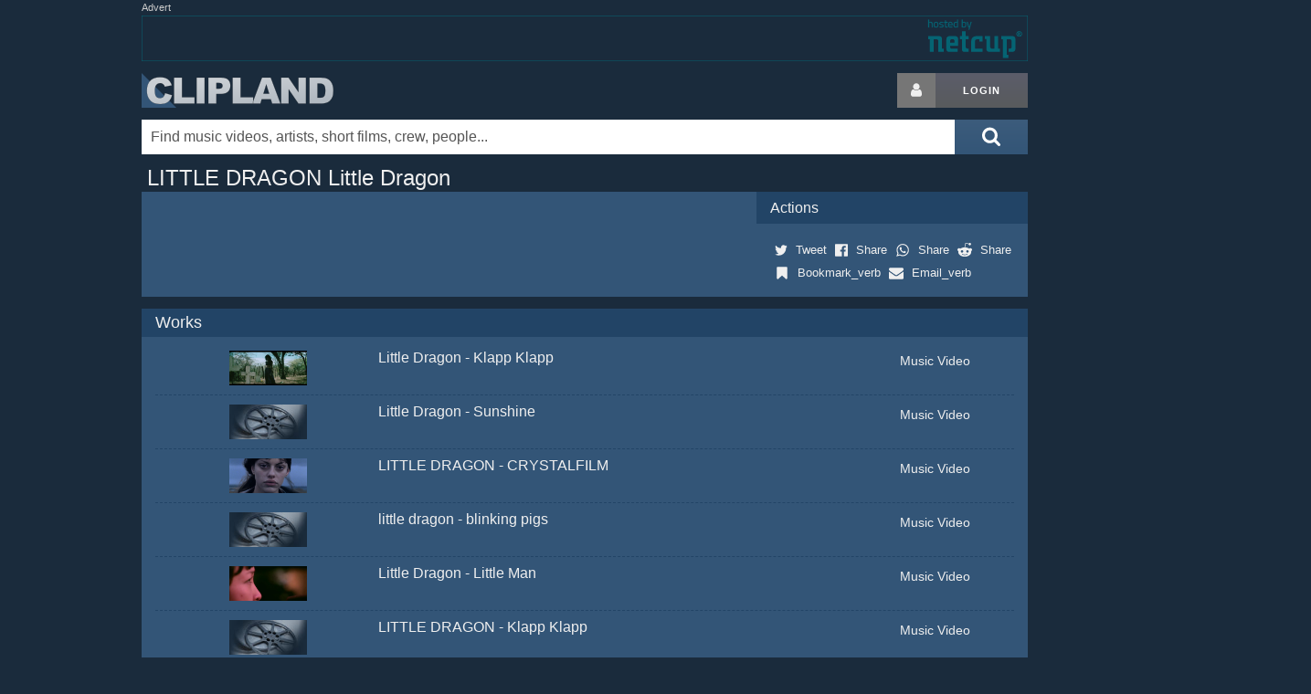

--- FILE ---
content_type: text/html; charset=utf-8
request_url: https://www.clipland.com/Name/0108175/
body_size: 9111
content:
<!DOCTYPE html>
<html lang="iso-lang" itemscope itemtype="http://schema.org/WebPage">
<head prefix="og: https://ogp.me/ns# fb: https://ogp.me/ns/fb# article: https://ogp.me/ns/article# video: https://ogp.me/ns/video#">
	<!--
	  ___ _    ___ ___ _      _   _  _ ___ 
	 / __| |  |_ _| _ \ |    /_\ | \| |   \
	| (__| |__ | ||  _/ |__ / _ \| .` | |) |
	 \___|____|___|_| |____/_/ \_\_|\_|___/

	-->
	<meta charset="utf-8">
	<title>LITTLE DRAGON Little Dragon on Clipland</title>
	<meta name="author" content="Clipland">
	<meta name="generator" content="hand-rolled code on LAMP">
	<meta name="viewport" content="width=device-width, initial-scale=1.0">
	<meta name="robots" content="index, noarchive">
	<meta name="dc.language" content="iso-lang">
	<meta name="description" content="LITTLE DRAGON Little Dragon, LITTLE DRAGON Little Dragon Clipland entry">
	<meta name="keywords" content="LITTLE DRAGON Little Dragon, works, work credits, bio, biography, videography, company">

	<link rel="canonical" href="https://www.clipland.com/Name/0108175/">
	
	<!-- hello fb, twitter & co. -->
	<meta property="fb:app_id" content="1160333324097309">
	<meta property="fb:profile_id" content="91377069846">
	<meta property="og:site_name" content="CLIPLAND">
	<meta property="og:url" content="https://www.clipland.com/Name/0108175/">
	<meta property="og:locale" content="en_US">
	<meta property="og:locale:alternate" content="de_DE">
	<meta property="og:title" content="LITTLE DRAGON Little Dragon on Clipland">
	<meta property="og:description" content="LITTLE DRAGON Little Dragon, LITTLE DRAGON Little Dragon Clipland entry">
	<meta property="og:type" content="article">

	<meta name="twitter:site" content="@clipland">
	<meta name="twitter:site:id" content="103005942">
	<meta name="twitter:creator" content="@clipland">
	<meta name="twitter:title" content="LITTLE DRAGON Little Dragon on Clipland">
	<meta name="twitter:description" content="LITTLE DRAGON Little Dragon, LITTLE DRAGON Little Dragon Clipland entry">
	<meta name="twitter:card" content="summary">
	<meta name="twitter:domain" content="clipland.com">

	<meta itemprop="name" content="LITTLE DRAGON Little Dragon on Clipland">
	<meta itemprop="description" content="LITTLE DRAGON Little Dragon, LITTLE DRAGON Little Dragon Clipland entry">

	<!-- css -->
	<link rel="stylesheet" href="/res/clipland.min.css?v=250205" type="text/css">

	<!-- icons & eyecandy -->
	<link rel="apple-touch-icon" sizes="180x180" href="/apple-touch-icon.png">
	<link rel="icon" type="image/png" sizes="32x32" href="/favicon-32x32.png">
	<link rel="icon" type="image/png" sizes="16x16" href="/favicon-16x16.png">
	<link rel="manifest" href="/manifest.json">
	<meta name="theme-color" content="#1a2b3c">

	<!-- js -->
	<script src="https://ajax.googleapis.com/ajax/libs/jquery/3.5.1/jquery.min.js"></script> 
	<script>window.jQuery || document.write('<script src="/res/jquery.min.js">\x3C/script>')</script>
	<script src="/res/clipland.min.js?v=220316"></script>

	<script type="application/ld+json">
	{
        "@context": "http://schema.org",
        "@type": "WebSite",
        "url": "https://www.clipland.com/",
        "potentialAction": {
		"@type": "SearchAction",
		"target": "https://www.clipland.com/Search?What={search_term_string}",
		"query-input": "required name=search_term_string"
	 }
	}
	</script>


<!-- G lytics -->
<script async src="https://www.googletagmanager.com/gtag/js?id=G-Y4R2XWKJ75"></script>
<script>
  window.dataLayer = window.dataLayer || [];
  function gtag(){dataLayer.push(arguments);}
  gtag('js', new Date());

  gtag('config', 'G-Y4R2XWKJ75');
  gtag('config', 'UA-170819-1');
</script>

		<script>(function(){
		/*
		Copyright The Closure Library Authors.
		SPDX-License-Identifier: Apache-2.0
		*/
'use strict';var g=function(a){var b=0;return function(){return b<a.length?{done:!1,value:a[b++]}:{done:!0}}},l=this||self,m=/^[\w+/_-]+[=]{0,2}$/,p=null,q=function(){},r=function(a){var b=typeof a;if("object"==b)if(a){if(a instanceof Array)return"array";if(a instanceof Object)return b;var c=Object.prototype.toString.call(a);if("[object Window]"==c)return"object";if("[object Array]"==c||"number"==typeof a.length&&"undefined"!=typeof a.splice&&"undefined"!=typeof a.propertyIsEnumerable&&!a.propertyIsEnumerable("splice"))return"array";
if("[object Function]"==c||"undefined"!=typeof a.call&&"undefined"!=typeof a.propertyIsEnumerable&&!a.propertyIsEnumerable("call"))return"function"}else return"null";else if("function"==b&&"undefined"==typeof a.call)return"object";return b},u=function(a,b){function c(){}c.prototype=b.prototype;a.prototype=new c;a.prototype.constructor=a};var v=function(a,b){Object.defineProperty(l,a,{configurable:!1,get:function(){return b},set:q})};var y=function(a,b){this.b=a===w&&b||"";this.a=x},x={},w={};var aa=function(a,b){a.src=b instanceof y&&b.constructor===y&&b.a===x?b.b:"type_error:TrustedResourceUrl";if(null===p)b:{b=l.document;if((b=b.querySelector&&b.querySelector("script[nonce]"))&&(b=b.nonce||b.getAttribute("nonce"))&&m.test(b)){p=b;break b}p=""}b=p;b&&a.setAttribute("nonce",b)};var z=function(){return Math.floor(2147483648*Math.random()).toString(36)+Math.abs(Math.floor(2147483648*Math.random())^+new Date).toString(36)};var A=function(a,b){b=String(b);"application/xhtml+xml"===a.contentType&&(b=b.toLowerCase());return a.createElement(b)},B=function(a){this.a=a||l.document||document};B.prototype.appendChild=function(a,b){a.appendChild(b)};var C=function(a,b,c,d,e,f){try{var k=a.a,h=A(a.a,"SCRIPT");h.async=!0;aa(h,b);k.head.appendChild(h);h.addEventListener("load",function(){e();d&&k.head.removeChild(h)});h.addEventListener("error",function(){0<c?C(a,b,c-1,d,e,f):(d&&k.head.removeChild(h),f())})}catch(n){f()}};var ba=l.atob("aHR0cHM6Ly93d3cuZ3N0YXRpYy5jb20vaW1hZ2VzL2ljb25zL21hdGVyaWFsL3N5c3RlbS8xeC93YXJuaW5nX2FtYmVyXzI0ZHAucG5n"),ca=l.atob("WW91IGFyZSBzZWVpbmcgdGhpcyBtZXNzYWdlIGJlY2F1c2UgYWQgb3Igc2NyaXB0IGJsb2NraW5nIHNvZnR3YXJlIGlzIGludGVyZmVyaW5nIHdpdGggdGhpcyBwYWdlLg=="),da=l.atob("RGlzYWJsZSBhbnkgYWQgb3Igc2NyaXB0IGJsb2NraW5nIHNvZnR3YXJlLCB0aGVuIHJlbG9hZCB0aGlzIHBhZ2Uu"),ea=function(a,b,c){this.b=a;this.f=new B(this.b);this.a=null;this.c=[];this.g=!1;this.i=b;this.h=c},F=function(a){if(a.b.body&&!a.g){var b=
function(){D(a);l.setTimeout(function(){return E(a,3)},50)};C(a.f,a.i,2,!0,function(){l[a.h]||b()},b);a.g=!0}},D=function(a){for(var b=G(1,5),c=0;c<b;c++){var d=H(a);a.b.body.appendChild(d);a.c.push(d)}b=H(a);b.style.bottom="0";b.style.left="0";b.style.position="fixed";b.style.width=G(100,110).toString()+"%";b.style.zIndex=G(2147483544,2147483644).toString();b.style["background-color"]=I(249,259,242,252,219,229);b.style["box-shadow"]="0 0 12px #888";b.style.color=I(0,10,0,10,0,10);b.style.display=
"flex";b.style["justify-content"]="center";b.style["font-family"]="Roboto, Arial";c=H(a);c.style.width=G(80,85).toString()+"%";c.style.maxWidth=G(750,775).toString()+"px";c.style.margin="24px";c.style.display="flex";c.style["align-items"]="flex-start";c.style["justify-content"]="center";d=A(a.f.a,"IMG");d.className=z();d.src=ba;d.style.height="24px";d.style.width="24px";d.style["padding-right"]="16px";var e=H(a),f=H(a);f.style["font-weight"]="bold";f.textContent=ca;var k=H(a);k.textContent=da;J(a,
e,f);J(a,e,k);J(a,c,d);J(a,c,e);J(a,b,c);a.a=b;a.b.body.appendChild(a.a);b=G(1,5);for(c=0;c<b;c++)d=H(a),a.b.body.appendChild(d),a.c.push(d)},J=function(a,b,c){for(var d=G(1,5),e=0;e<d;e++){var f=H(a);b.appendChild(f)}b.appendChild(c);c=G(1,5);for(d=0;d<c;d++)e=H(a),b.appendChild(e)},G=function(a,b){return Math.floor(a+Math.random()*(b-a))},I=function(a,b,c,d,e,f){return"rgb("+G(Math.max(a,0),Math.min(b,255)).toString()+","+G(Math.max(c,0),Math.min(d,255)).toString()+","+G(Math.max(e,0),Math.min(f,
255)).toString()+")"},H=function(a){a=A(a.f.a,"DIV");a.className=z();return a},E=function(a,b){0>=b||null!=a.a&&0!=a.a.offsetHeight&&0!=a.a.offsetWidth||(fa(a),D(a),l.setTimeout(function(){return E(a,b-1)},50))},fa=function(a){var b=a.c;var c="undefined"!=typeof Symbol&&Symbol.iterator&&b[Symbol.iterator];b=c?c.call(b):{next:g(b)};for(c=b.next();!c.done;c=b.next())(c=c.value)&&c.parentNode&&c.parentNode.removeChild(c);a.c=[];(b=a.a)&&b.parentNode&&b.parentNode.removeChild(b);a.a=null};var ia=function(a,b,c,d,e){var f=ha(c),k=function(n){n.appendChild(f);l.setTimeout(function(){f?(0!==f.offsetHeight&&0!==f.offsetWidth?b():a(),f.parentNode&&f.parentNode.removeChild(f)):a()},d)},h=function(n){document.body?k(document.body):0<n?l.setTimeout(function(){h(n-1)},e):b()};h(3)},ha=function(a){var b=document.createElement("div");b.className=a;b.style.width="1px";b.style.height="1px";b.style.position="absolute";b.style.left="-10000px";b.style.top="-10000px";b.style.zIndex="-10000";return b};var K={},L=null;var M=function(){},N="function"==typeof Uint8Array,O=function(a,b){a.b=null;b||(b=[]);a.j=void 0;a.f=-1;a.a=b;a:{if(b=a.a.length){--b;var c=a.a[b];if(!(null===c||"object"!=typeof c||Array.isArray(c)||N&&c instanceof Uint8Array)){a.g=b-a.f;a.c=c;break a}}a.g=Number.MAX_VALUE}a.i={}},P=[],Q=function(a,b){if(b<a.g){b+=a.f;var c=a.a[b];return c===P?a.a[b]=[]:c}if(a.c)return c=a.c[b],c===P?a.c[b]=[]:c},R=function(a,b,c){a.b||(a.b={});if(!a.b[c]){var d=Q(a,c);d&&(a.b[c]=new b(d))}return a.b[c]};
M.prototype.h=N?function(){var a=Uint8Array.prototype.toJSON;Uint8Array.prototype.toJSON=function(){var b;void 0===b&&(b=0);if(!L){L={};for(var c="ABCDEFGHIJKLMNOPQRSTUVWXYZabcdefghijklmnopqrstuvwxyz0123456789".split(""),d=["+/=","+/","-_=","-_.","-_"],e=0;5>e;e++){var f=c.concat(d[e].split(""));K[e]=f;for(var k=0;k<f.length;k++){var h=f[k];void 0===L[h]&&(L[h]=k)}}}b=K[b];c=[];for(d=0;d<this.length;d+=3){var n=this[d],t=(e=d+1<this.length)?this[d+1]:0;h=(f=d+2<this.length)?this[d+2]:0;k=n>>2;n=(n&
3)<<4|t>>4;t=(t&15)<<2|h>>6;h&=63;f||(h=64,e||(t=64));c.push(b[k],b[n],b[t]||"",b[h]||"")}return c.join("")};try{return JSON.stringify(this.a&&this.a,S)}finally{Uint8Array.prototype.toJSON=a}}:function(){return JSON.stringify(this.a&&this.a,S)};var S=function(a,b){return"number"!==typeof b||!isNaN(b)&&Infinity!==b&&-Infinity!==b?b:String(b)};M.prototype.toString=function(){return this.a.toString()};var T=function(a){O(this,a)};u(T,M);var U=function(a){O(this,a)};u(U,M);var ja=function(a,b){this.c=new B(a);var c=R(b,T,5);c=new y(w,Q(c,4)||"");this.b=new ea(a,c,Q(b,4));this.a=b},ka=function(a,b,c,d){b=new T(b?JSON.parse(b):null);b=new y(w,Q(b,4)||"");C(a.c,b,3,!1,c,function(){ia(function(){F(a.b);d(!1)},function(){d(!0)},Q(a.a,2),Q(a.a,3),Q(a.a,1))})};var la=function(a,b){V(a,"internal_api_load_with_sb",function(c,d,e){ka(b,c,d,e)});V(a,"internal_api_sb",function(){F(b.b)})},V=function(a,b,c){a=l.btoa(a+b);v(a,c)},W=function(a,b,c){for(var d=[],e=2;e<arguments.length;++e)d[e-2]=arguments[e];e=l.btoa(a+b);e=l[e];if("function"==r(e))e.apply(null,d);else throw Error("API not exported.");};var X=function(a){O(this,a)};u(X,M);var Y=function(a){this.h=window;this.a=a;this.b=Q(this.a,1);this.f=R(this.a,T,2);this.g=R(this.a,U,3);this.c=!1};Y.prototype.start=function(){ma();var a=new ja(this.h.document,this.g);la(this.b,a);na(this)};
var ma=function(){var a=function(){if(!l.frames.googlefcPresent)if(document.body){var b=document.createElement("iframe");b.style.display="none";b.style.width="0px";b.style.height="0px";b.style.border="none";b.style.zIndex="-1000";b.style.left="-1000px";b.style.top="-1000px";b.name="googlefcPresent";document.body.appendChild(b)}else l.setTimeout(a,5)};a()},na=function(a){var b=Date.now();W(a.b,"internal_api_load_with_sb",a.f.h(),function(){var c;var d=a.b,e=l[l.btoa(d+"loader_js")];if(e){e=l.atob(e);
e=parseInt(e,10);d=l.btoa(d+"loader_js").split(".");var f=l;d[0]in f||"undefined"==typeof f.execScript||f.execScript("var "+d[0]);for(;d.length&&(c=d.shift());)d.length?f[c]&&f[c]!==Object.prototype[c]?f=f[c]:f=f[c]={}:f[c]=null;c=Math.abs(b-e);c=1728E5>c?0:c}else c=-1;0!=c&&(W(a.b,"internal_api_sb"),Z(a,Q(a.a,6)))},function(c){Z(a,c?Q(a.a,4):Q(a.a,5))})},Z=function(a,b){a.c||(a.c=!0,a=new l.XMLHttpRequest,a.open("GET",b,!0),a.send())};(function(a,b){l[a]=function(c){for(var d=[],e=0;e<arguments.length;++e)d[e-0]=arguments[e];l[a]=q;b.apply(null,d)}})("__d3lUW8vwsKlB__",function(a){"function"==typeof window.atob&&(a=window.atob(a),a=new X(a?JSON.parse(a):null),(new Y(a)).start())});}).call(this);
window.__d3lUW8vwsKlB__("[base64]");
		</script>

		<!-- page-level ads -->
		<script async src="https://pagead2.googlesyndication.com/pagead/js/adsbygoogle.js" crossorigin="anonymous"></script>
		<script>
		  (adsbygoogle = window.adsbygoogle || []).push({
		    google_ad_client: "ca-pub-4546814396910124",
		    enable_page_level_ads: true
		  });
		</script>




</head>
<body>
	<svg style="position: absolute; width: 0; height: 0; overflow: hidden;" version="1.1" xmlns="http://www.w3.org/2000/svg" xmlns:xlink="http://www.w3.org/1999/xlink">
	<defs>
	<symbol id="icon-search" viewBox="0 0 26 28"><title>search</title><path d="M18 13c0-3.859-3.141-7-7-7s-7 3.141-7 7 3.141 7 7 7 7-3.141 7-7zM26 26c0 1.094-0.906 2-2 2-0.531 0-1.047-0.219-1.406-0.594l-5.359-5.344c-1.828 1.266-4.016 1.937-6.234 1.937-6.078 0-11-4.922-11-11s4.922-11 11-11 11 4.922 11 11c0 2.219-0.672 4.406-1.937 6.234l5.359 5.359c0.359 0.359 0.578 0.875 0.578 1.406z"></path></symbol>
	<symbol id="icon-user" viewBox="0 0 20 28"><title>user</title><path d="M20 21.859c0 2.281-1.5 4.141-3.328 4.141h-13.344c-1.828 0-3.328-1.859-3.328-4.141 0-4.109 1.016-8.859 5.109-8.859 1.266 1.234 2.984 2 4.891 2s3.625-0.766 4.891-2c4.094 0 5.109 4.75 5.109 8.859zM16 8c0 3.313-2.688 6-6 6s-6-2.688-6-6 2.688-6 6-6 6 2.688 6 6z"></path></symbol>
	</defs>
	</svg>

	<div class="container">
		<div class="row">
			<div id="top-ad">
				<em>Advert</em>
				<script async src="https://pagead2.googlesyndication.com/pagead/js/adsbygoogle.js"></script>
				<!-- Clipland new responsive -->
				<ins class="adsbygoogle"
				     style="display:block"
				     data-ad-client="ca-pub-4546814396910124"
				     data-ad-slot="2749610019"
				     data-ad-format="auto"></ins>
				<script>
				(adsbygoogle = window.adsbygoogle || []).push({});
				</script>
			</div>
			<div id="ad-fallb">
				<em>Advert</em>
				<div></div>
			</div>
		</div>
				<div class="row" id="header">
			<h1><a href="/" title="Clipland: watch music videos, short films and tv commercials, with cast & crew credits">Clipland</a></h1>

			<div class="u-pull-right login">
				<a href="/login" rel="nofollow" class="button button-icon button-grey-icon" aria-label="Login button"><svg class="icon icon-user"><use xlink:href="#icon-user"></use></svg></a><!--
				--><a href="/login" rel="nofollow" class="button button-grey" title="Login or register">Login</a>
			</div>

			<div id="left-sky" class="sky">
			</div>
			<div id="right-sky" class="sky">
					<script async src="https://pagead2.googlesyndication.com/pagead/js/adsbygoogle.js"></script>
					<!-- Clipland new large sky -->
					<ins class="adsbygoogle"
					     style="display:inline-block;width:300px;height:600px"
					     data-ad-client="ca-pub-4546814396910124"
					     data-ad-slot="1911649997"
					     data-ad-format="auto"></ins>
					<script>
					(adsbygoogle = window.adsbygoogle || []).push({});
					</script>
			</div>
		</div>
		<form method="get" action="/Search" title="Search" class="button-inside">
			<button class="button-blue" aria-label="Submit search">
				<svg class="icon icon-2x icon-search"><use xlink:href="#icon-search"></use></svg>
			</button>
			<div><input type="text" id="Search" name="What" size="30" value="" autocomplete="off" placeholder="Find music videos, artists, short films, crew, people..." aria-label="Enter your search terms here"></div>
			<div id="suggest" class="row"></div>
		</form>
	</div>

	<div class="container">

	<div class="row">
		<h1 itemprop="name">LITTLE DRAGON Little Dragon</h1>
	</div>
	<div class="row blue">
		<div class="eight columns blue pad15 smallFont">
			<div class="name right">
			</div>
			<div class="name">
				
			</div>
			<div class="clear"></div>
		</div>



		<div class="four columns">

			<h4 class="blueDark">Actions</h4>
			<div class="pad15">
				<a href="https://twitter.com/share?ref_src=twsrc%5Etfw" class="twitter-share-button NonDecoLight" data-dnt="true" data-show-count="false" rel="nofollow" title="Share via %1"><svg class="icon icon-twitter" style="padding: 0 5px;"><use xlink:href="#icon-twitter"></use></svg> <span class="tinyFont">Tweet</span></a>
				<a href="https://www.facebook.com/sharer/sharer.php?u=%2FName%2F0108175%2F" class="NonDecoLight" rel="nofollow" title="Share via %1"><svg class="icon icon-facebook" style="padding: 0 5px;"><use xlink:href="#icon-facebook"></use></svg> <span class="tinyFont">Share</span></a>
				<a href="https://api.whatsapp.com/send?text=LITTLE%20DRAGON%20Little%20Dragon%20on%20Clipland%20%2FName%2F0108175%2F" class="NonDecoLight" rel="nofollow" title="Share via %1"><svg class="icon icon-whatsapp" style="padding: 0 5px;"><use xlink:href="#icon-whatsapp"></use></svg> <span class="tinyFont">Share</span></a>
				<a href="//www.reddit.com/submit?url=%2FName%2F0108175%2F" class="NonDecoLight" rel="nofollow" title="Share via %1"><svg class="icon icon-reddit" style="padding: 0 5px;"><use xlink:href="#icon-reddit"></use></svg> <span class="tinyFont">Share</span></a>
				<a href="http://www.addthis.com/bookmark.php" onclick="window.open('http://www.addthis.com/bookmark.php?pub=&url=%2FName%2F0108175%2F&title=', 'addthis', 'scrollbars=yes,menubar=no,width=620,height=520,resizable=yes,toolbar=no,location=no,status=no'); return false;" rel="nofollow" title="Bookmark with your bookmarking service" target="_blank" class="NonDecoLight"><svg class="icon icon-bookmark" style="padding: 0 5px;"><use xlink:href="#icon-bookmark"></use></svg> <span class="tinyFont">Bookmark_verb</span></a>
				<a href="mailto:?subject==&amp;body=%20on%20Clipland%20%2FName%2F0108175%2F" class="NonDecoLight" rel="nofollow" title="Share by E-Mail"><svg class="icon icon-email" style="padding: 0 5px;"><use xlink:href="#icon-email"></use></svg> <span class="tinyFont">Email_verb</span></a>
			</div>
		</div>

	</div>



	<h2 class="blueDark">Works</h2>
	<div class="blue pad15">
			<a href="/Summary/700119504/" class="row work" title="Music Video, released on ">
				<div class="one column right">&nbsp;
				</div>
				<div class="two columns">
					<div class="thumb" style="background-image: url(https://i.vimeocdn.com/video/466460787-af6825e91323501d59cbb1892792fddd38872ff7fc3957eeee59a90c121b4090-d_640x360?r=pad);"></div>
				</div>
				<div class="seven columns title">
					Little Dragon - Klapp Klapp
					<div class="smallFont darkerFont" style="margin-top: 6px;"></div>
				</div>
				<div class="two columns smallFont">Music Video</div>
			</a>
			<a href="/Summary/700119505/" class="row work" title="Music Video, released on ">
				<div class="one column right">&nbsp;
				</div>
				<div class="two columns">
					<div class="thumb"></div>
				</div>
				<div class="seven columns title">
					Little Dragon - Sunshine
					<div class="smallFont darkerFont" style="margin-top: 6px;"></div>
				</div>
				<div class="two columns smallFont">Music Video</div>
			</a>
			<a href="/Summary/700171612/" class="row work" title="Music Video, released on ">
				<div class="one column right">&nbsp;
				</div>
				<div class="two columns">
					<div class="thumb" style="background-image: url(https://i.vimeocdn.com/video/863885568-e869e168ed26e0595b33563564d34445fa6b5fec997be3618d5d49515a9119e0-d_640x360?r=pad);"></div>
				</div>
				<div class="seven columns title">
					LITTLE DRAGON - CRYSTALFILM
					<div class="smallFont darkerFont" style="margin-top: 6px;"></div>
				</div>
				<div class="two columns smallFont">Music Video</div>
			</a>
			<a href="/Summary/700172236/" class="row work" title="Music Video, released on ">
				<div class="one column right">&nbsp;
				</div>
				<div class="two columns">
					<div class="thumb"></div>
				</div>
				<div class="seven columns title">
					little dragon - blinking pigs
					<div class="smallFont darkerFont" style="margin-top: 6px;"></div>
				</div>
				<div class="two columns smallFont">Music Video</div>
			</a>
			<a href="/Summary/700172336/" class="row work" title="Music Video, released on ">
				<div class="one column right">&nbsp;
				</div>
				<div class="two columns">
					<div class="thumb" style="background-image: url(https://i.vimeocdn.com/video/139886287-e8de55c9438304e89b9d2223961230a8dbe3c7b5235cc4fa393985d5de0788bf-d_640x360?r=pad);"></div>
				</div>
				<div class="seven columns title">
					Little Dragon - Little Man
					<div class="smallFont darkerFont" style="margin-top: 6px;"></div>
				</div>
				<div class="two columns smallFont">Music Video</div>
			</a>
			<a href="/Summary/700173395/" class="row work" title="Music Video, released on ">
				<div class="one column right">&nbsp;
				</div>
				<div class="two columns">
					<div class="thumb"></div>
				</div>
				<div class="seven columns title">
					LITTLE DRAGON - Klapp Klapp
					<div class="smallFont darkerFont" style="margin-top: 6px;"></div>
				</div>
				<div class="two columns smallFont">Music Video</div>
			</a>
			<a href="/Summary/700174495/" class="row work" title="Music Video, released on ">
				<div class="one column right">&nbsp;
				</div>
				<div class="two columns">
					<div class="thumb" style="background-image: url(https://i.vimeocdn.com/video/169487170-767c95d45c7695abd7a9f07d4b64ba2fe04908ce1125887b76d5aebb2cbbcf4b-d_640x360?r=pad);"></div>
				</div>
				<div class="seven columns title">
					SBTRKT feat. Little Dragon - Wildfire
					<div class="smallFont darkerFont" style="margin-top: 6px;"></div>
				</div>
				<div class="two columns smallFont">Music Video</div>
			</a>
	</div>


	<div class="row blue pad15" style="text-align: center;">
		<a href="/Name/0108175/edit" class="button button-onblue">Edit</a>
	</div>

	<script>
		clipland_name();
	</script>


	</div>


	<div class="container">
		<div class="row blueDark footer">
			<div class="offset-by-two three columns">
				<a href="/corporate/" rel="nofollow" class="NonDecoLight">About</a>
				<br><a href="/terms" rel="nofollow" class="NonDecoLight">Terms of Service</a>
				<br><a href="/terms#privacy-policy" rel="nofollow" class="NonDecoLight">Privacy Policy</a> | <a href="javascript:void(0);" onclick="googlefc.callbackQueue.push(googlefc.showRevocationMessage);return false;">Revise Choice</a>
				<br><a href="/impressum" rel="nofollow" class="NonDecoLight">Impressum</a>
			</div>
			<div class="three columns">
				<a href="/contribute" rel="nofollow" class="NonDecoLight">Submit credits</a>
				<br><a href="/content-owners" rel="nofollow" class="NonDecoLight">Content owners</a>
				<br><a href="#" rel="nofollow" id="email-us" class="NonDecoLight">Contact us</a>
			</div>
			<div class="three columns">
				Follow on &nbsp;
				<a href="https://plus.google.com/115968735394347430776?rel=author" rel="noopener publisher" class="share-button" title="Follow Clipland on %1"><svg class="icon icon-google-plus"><use xlink:href="#icon-google-plus"></use></svg></a>
				<a href="https://vimeo.com/channels/musicvideocollection" rel="noopener nofollow" class="share-button" title="Follow Clipland on %1"><svg class="icon icon-vimeo"><use xlink:href="#icon-vimeo"></use></svg></a>
				<a href="https://www.facebook.com/pages/Clipland/91377069846" rel="noopener nofollow" class="share-button" title="Follow Clipland on %1"><svg class="icon icon-facebook"><use xlink:href="#icon-facebook"></use></svg></a>
				<a href="https://twitter.com/clipland" rel="noopener nofollow" class="share-button" title="Follow Clipland on %1"><svg class="icon icon-twitter"><use xlink:href="#icon-twitter"></use></svg></a>
				<br><a href="/UserCenter/RSS_Feeds" rel="nofollow" title="RSS Feed" class="NonDecoLight"><svg class="icon icon-rss" style="padding: 0 5px 0 0;"><use xlink:href="#icon-rss"></use></svg> RSS</a>
			</div>
		</div>

		<div class="row copyright">
			Copyright &copy; 1998-2025 Clipland GmbH. All rights reserved. | Clipland.com - 1st in music videos online!
		</div>

			<div id="feedback" class="feedback">
		<form method="post" accept-charset="UTF-8">
			<input type="hidden" name="context_url" value="/Name/0108175/">
			<input type="hidden" name="context_url_referer" value="">

			Tell us what you like, or dislike:
			<textarea name="feedback" maxlength="5000" autocomplete="off" style="height: 25%; width: 90%;"></textarea> 

			<p>
			(Optional) Leave your email to let us contact you to follow up on your feedback. Your email address will be kept private.<br>
			<input type="text" name="email" value="" placeholder="username@example.com" style="width: 90%;">
			</p>

			<p>
			<input type="button" id="feedback_button_submit" value="Send Feedback">
			<input type="button" id="feedback_button_cancel" value="Cancel" style="float: right; margin-right: 5%;">
			</p>
		</form>
		<div id="feedback_thanks" style="display: none; text-align: center;">Thank you!</div>
	</div>
	<div id="feedback_button" class="feedback">Leave feedback! &nbsp;<a href="#dismiss" id="feedback_button_dismiss" style="float: right;">X</a></div>

	<script>
		show_feedback();
	</script>

	</div>

</body>
</html>



--- FILE ---
content_type: text/html; charset=utf-8
request_url: https://www.google.com/recaptcha/api2/aframe
body_size: 269
content:
<!DOCTYPE HTML><html><head><meta http-equiv="content-type" content="text/html; charset=UTF-8"></head><body><script nonce="Ih_weyU2hDuRGnqpXkrJiw">/** Anti-fraud and anti-abuse applications only. See google.com/recaptcha */ try{var clients={'sodar':'https://pagead2.googlesyndication.com/pagead/sodar?'};window.addEventListener("message",function(a){try{if(a.source===window.parent){var b=JSON.parse(a.data);var c=clients[b['id']];if(c){var d=document.createElement('img');d.src=c+b['params']+'&rc='+(localStorage.getItem("rc::a")?sessionStorage.getItem("rc::b"):"");window.document.body.appendChild(d);sessionStorage.setItem("rc::e",parseInt(sessionStorage.getItem("rc::e")||0)+1);localStorage.setItem("rc::h",'1764200193569');}}}catch(b){}});window.parent.postMessage("_grecaptcha_ready", "*");}catch(b){}</script></body></html>

--- FILE ---
content_type: text/css
request_url: https://www.clipland.com/res/clipland.min.css?v=250205
body_size: 5273
content:
/*! normalize.css v3.0.2 | MIT License | git.io/normalize */html{font-family:sans-serif;-ms-text-size-adjust:100%;-webkit-text-size-adjust:100%}body{margin:0}article,aside,details,figcaption,figure,footer,header,hgroup,main,menu,nav,section,summary{display:block}audio,canvas,progress,video{display:inline-block;vertical-align:baseline}audio:not([controls]){display:none;height:0}[hidden],template{display:none}a{background-color:transparent}a:active,a:hover{outline:0}abbr[title]{border-bottom:1px dotted}b,strong{font-weight:bold}dfn{font-style:italic}h1{font-size:2em;margin:.67em 0}mark{background:#ff0;color:#000}small{font-size:80%}sub,sup{font-size:75%;line-height:0;position:relative;vertical-align:baseline}sup{top:-0.5em}sub{bottom:-0.25em}img{border:0}svg:not(:root){overflow:hidden}figure{margin:1em 40px}hr{-moz-box-sizing:content-box;box-sizing:content-box;height:0}pre{overflow:auto}code,kbd,pre,samp{font-family:monospace,monospace;font-size:1em}button,input,optgroup,select,textarea{color:inherit;font:inherit;margin:0}button{overflow:visible}button,select{text-transform:none}button,html input[type="button"],input[type="reset"],input[type="submit"]{-webkit-appearance:button;cursor:pointer}button[disabled],html input[disabled]{cursor:default}button::-moz-focus-inner,input::-moz-focus-inner{border:0;padding:0}input{line-height:normal}input[type="checkbox"],input[type="radio"]{box-sizing:border-box;padding:0}input[type="number"]::-webkit-inner-spin-button,input[type="number"]::-webkit-outer-spin-button{height:auto}input[type="search"]{-webkit-appearance:textfield;-moz-box-sizing:content-box;-webkit-box-sizing:content-box;box-sizing:content-box}input[type="search"]::-webkit-search-cancel-button,input[type="search"]::-webkit-search-decoration{-webkit-appearance:none}fieldset{border:1px solid #c0c0c0;margin:0 2px;padding:.35em .625em .75em}legend{border:0;padding:0}textarea{overflow:auto}optgroup{font-weight:bold}table{border-collapse:collapse;border-spacing:0}td,th{padding:0}
/*! selected css from Skeleton V2.0.4 Copyright 2014, Dave Gamache getskeleton.com MIT license. */.container{position:relative;width:100%;margin:0 auto;padding:0;box-sizing:content-box}.column,.columns{width:100%;float:left;box-sizing:border-box}@media(min-width:400px){.container{width:85%;padding:0}}@media(min-width:550px){.container{width:80%;max-width:970px}.column,.columns{margin-left:4%}.column:first-child,.columns:first-child{margin-left:0}.one.column,.one.columns{width:4.66666666667%}.two.columns{width:13.3333333333%}.three.columns{width:22%}.four.columns{width:30.6666666667%}.five.columns{width:39.3333333333%}.seven.columns{width:56.6666666667%}.eight.columns{width:65.3333333333%}.nine.columns{width:74.0%}.twelve.columns{width:100%;margin-left:0}.one-half.column{width:48%}.offset-by-two.column,.offset-by-two.columns{margin-left:17.3333333333%}.offset-by-three.column,.offset-by-three.columns{margin-left:26%}}html{font-size:62.5%}body{font-size:1.5em;line-height:1.6;font-weight:400;font-family:"Raleway","HelveticaNeue","Helvetica Neue",Helvetica,Arial,sans-serif;color:#222}h1,h2,h3,h4,h5,h6{margin-top:0;margin-bottom:2rem;font-weight:300}h1{font-size:4.0rem;line-height:1.2}h2{font-size:3.6rem;line-height:1.25}h3{font-size:3.0rem;line-height:1.3}h4{font-size:2.4rem}@media(min-width:550px){h1{font-size:5.0rem}h2{font-size:4.2rem}h3{font-size:3.6rem}h4{font-size:3.0rem}h5{font-size:2.4rem}h6{font-size:1.5rem}}p{margin-top:0}.button,button,input[type="submit"],input[type="reset"],input[type="button"]{display:inline-block;height:38px;padding:0 30px;text-align:center;font-size:11px;font-weight:600;line-height:38px;letter-spacing:.1rem;text-transform:uppercase;text-decoration:none;white-space:nowrap;border-radius:0;border:0;cursor:pointer;box-sizing:border-box}.button.button-blue,button.button-blue,input[type="submit"].button-blue,input[type="reset"].button-blue,input[type="button"].button-blue{color:#fff;background-color:#357;background:-webkit-gradient(linear,left top,left bottom,color-stop(0%,#3c5c7c),color-stop(100%,#357));background:linear-gradient(to bottom,#3c5c7c,#357)}.button.button-blue:hover,button.button-blue:hover,input[type="submit"].button-blue:hover,input[type="reset"].button-blue:hover,input[type="button"].button-blue:hover,.button.button-blue:focus,button.button-blue:focus,input[type="submit"].button-blue:focus,input[type="reset"].button-blue:focus,input[type="button"].button-blue:focus{background:#a9a9a9}.button.button-grey,button.button-grey,input[type="submit"].button-grey,input[type="reset"].button-grey,input[type="button"].button-grey{color:#FFF!important;background:#585b5d;background:-webkit-gradient(linear,left top,left bottom,color-stop(0%,#5c5d6a),color-stop(100%,#585b5d));background:linear-gradient(to bottom,#5c5d6a,#585b5d)}.button.button-grey:hover,button.button-grey:hover,input[type="submit"].button-grey:hover,input[type="reset"].button-grey:hover,input[type="button"].button-grey:hover,.button.button-grey:focus,button.button-grey:focus,input[type="submit"].button-grey:focus,input[type="reset"].button-grey:focus,input[type="button"].button-grey:focus{background:#a9a9a9}.button-icon{padding:0 15px}.button-icon>svg{font-size:1.52em;vertical-align:-0.25em}.icon-2x{font-size:2em;vertical-align:-0.25em}.button-grey-icon{background:#767676!important}.button-blue-icon{background:#2d4d6d!important}.button.button-onblue,button.button-onblue,input[type="submit"].button-onblue,input[type="reset"].button-onblue,input[type="button"].button-onblue{color:#FFF!important;background-color:#357;border:1px solid #1a2b3c;background:-webkit-gradient(linear,left top,left bottom,color-stop(0%,#3c5c7c),color-stop(100%,#357));background:linear-gradient(to bottom,#3c5c7c,#357)}.button.button-onblue:hover,button.button-onblue:hover,input[type="submit"].button-onblue:hover,input[type="reset"].button-onblue:hover,input[type="button"].button-onblue:hover,.button.button-onblue:focus,button.button-onblue:focus,input[type="submit"].button-onblue:focus,input[type="reset"].button-onblue:focus,input[type="button"].button-onblue:focus{border:1px solid #357;background:#a9a9a9}input[type="email"],input[type="number"],input[type="search"],input[type="text"],input[type="tel"],input[type="url"],input[type="password"],textarea,select{height:38px;padding:6px 10px;background-color:#fff;border:0;box-shadow:none;box-sizing:border-box;-webkit-appearance:none;-moz-appearance:none;appearance:none;-webkit-border-radius:0;border-radius:0}select{-webkit-appearance:menulist;-moz-appearance:menulist;appearance:menulist}textarea{min-height:65px;padding-top:6px;padding-bottom:6px}label,legend{display:block;margin-top:.8rem;font-weight:600}fieldset{padding:0;border-width:0}input[type="checkbox"],input[type="radio"]{display:inline}label>.label-body{display:inline-block;margin-left:.5rem;font-weight:normal}ul{list-style:circle inside}ol{list-style:decimal inside}ol,ul{padding-left:0;margin-top:0}ul ul,ul ol,ol ol,ol ul{margin:1.5rem 0 1.5rem 3rem;font-size:90%}li{margin-bottom:1rem}th,td{text-align:left}button,.button{margin-bottom:0}input,textarea,select,fieldset{color:#222}pre,blockquote,dl,figure,table,p,ul,ol,form{margin-bottom:1.2rem}.u-full-width{width:100%;box-sizing:border-box}.u-max-full-width{max-width:100%;box-sizing:border-box}.u-pull-right{float:right}.u-pull-left{float:left}.container:after,.row:after,.u-cf{content:"";display:table;clear:both}
::-webkit-input-placeholder{color:#555}::-moz-placeholder{color:#555}:-ms-input-placeholder{color:#555}:-moz-placeholder{color:#555}.drag{overflow-x:auto;overflow-y:hidden;margin-bottom:0!important}.dragx{line-height:1.1;white-space:nowrap;padding-bottom:4px}.dragblock{display:inline-block;margin-right:5px}.arrow{position:absolute;right:0;margin-top:30px;z-index:5;vertical-align:bottom;padding:8px;background:#357;color:#ccc;opacity:.8;border:1px solid #246}.arrow:hover{width:36px;transition:all .2s linear 200ms}.dropdown{display:none;position:absolute;z-index:777;width:200px;background:#ddd;border:1px solid #357;color:#222}@media(max-width:399px){.dropdown{top:38px;left:0;width:100%}}.dropdown a{display:block;color:#222!important;text-decoration:none;border-bottom:1px dashed #bcc;height:38px;line-height:38px;padding-left:10px}.dropdown a:last-child{border:0}.dropdown a:hover{background:#bbb;text-decoration:none}.modal{background:#357!important;-webkit-border-radius:0!important;-border-radius:0!important}.blocker{background-color:rgba(0,0,0,0.5)!important}#cookie-compliance{display:block;visibility:visible;position:fixed;bottom:0;left:0;right:0;background-color:#0d1013;text-align:center;color:#bbb;padding:10px 20px;z-index:2222}#cookie-compliance button{background:transparent;border:1px solid #357;font-size:.7em;height:30px;line-height:30px;margin-top:-5px;color:#bbb!important}@media(max-width:399px){#cookie-compliance button{float:none!important;margin-top:5px!important}}#cookie-compliance button:hover{background:#123}#suggest{background:#fff;color:#222;position:absolute;z-index:9999;display:none;overflow:hidden;overflow-y:auto;width:100%}#suggest div{padding:6px 10px;height:25px;border-top:1px dotted #357;overflow:hidden;white-space:nowrap;cursor:pointer}.autocomplete-suggestion.selected{background-color:#a9a9a9;color:#fff}.autocomplete-suggestion span{margin-left:15px;color:#999}.autocomplete-suggestion svg{vertical-align:text-top}.autocomplete-suggestion.selected span{color:#fff}a svg{vertical-align:middle}.spin{position:absolute;height:28px;width:28px;color:#333;font-weight:800;text-align:center;line-height:1.1;-webkit-animation:spin 2s infinite linear;animation:spin 2s infinite linear}@-webkit-keyframes spin{0%{-webkit-transform:rotate(0deg);transform:rotate(0deg)}100%{-webkit-transform:rotate(359deg);transform:rotate(359deg)}}@keyframes spin{0%{-webkit-transform:rotate(0deg);transform:rotate(0deg)}100%{-webkit-transform:rotate(359deg);transform:rotate(359deg)}}.relative{position:relative}.button-inside>button{float:right}.button-inside>div{overflow:hidden}.button-inside input{width:100%}.auth-social-button svg{width:30px;height:30px;position:absolute;top:4px;left:3px;padding-right:5px;border-right:1px solid rgba(255,255,255,0.3)}.auth-social-button{font-size:14px;font-weight:bold;display:inline-block;padding:7px 0!important;margin-bottom:10px;width:100%;position:relative;line-height:unset;text-align:left;text-transform:none}.input-block{display:block;width:100%;box-sizing:border-box}.form-error{border:1px solid #c33;padding:8px;margin:0 0 15px}.auth-social-button em{font-style:normal;color:#fff;text-shadow:1px -1px rgba(0,0,0,0.25);display:inline-block;margin-left:54px}.colors-facebook{background:#5678bc;background:-webkit-gradient(linear,left top,left bottom,color-stop(0%,#5678bc),color-stop(100%,#314a7b));background:linear-gradient(to bottom,#5678bc,#314a7b)}.colors-facebook:hover{background:-webkit-gradient(linear,left top,left bottom,color-stop(0%,#4658ac),color-stop(100%,#213a6b))!important;background:linear-gradient(to bottom,#4658ac,#213a6b)!important}.colors-google{background:#f87474;background:-webkit-gradient(linear,left top,left bottom,color-stop(0%,#f87474),color-stop(100%,#e65858));background:linear-gradient(to bottom,#f87474,#e65858)}.colors-google:hover{background:-webkit-gradient(linear,left top,left bottom,color-stop(0%,#e86464),color-stop(100%,#d64848))!important;background:linear-gradient(to bottom,#e86464,#d64848)!important}.colors-twitter{background:#5fbee4;background:-webkit-gradient(linear,left top,left bottom,color-stop(0%,#5fbee4),color-stop(100%,#2091bd));background:linear-gradient(to bottom,#5fbee4,#2091bd)}.colors-twitter:hover{background:-webkit-gradient(linear,left top,left bottom,color-stop(0%,#4faed4),color-stop(100%,#1081ad))!important;background:linear-gradient(to bottom,#4faed4,#1081ad)!important}.colors-openid{color:#fff;border:1px solid #1a2b3c;background:#f78c40;background:-webkit-gradient(linear,left top,left bottom,color-stop(0%,#f78c40),color-stop(100%,#e16309));background:linear-gradient(to bottom,#f78c40,#e16309)}.colors-openid:hover{background:-webkit-gradient(linear,left top,left bottom,color-stop(0%,#e77c30),color-stop(100%,#d15300))!important;background:linear-gradient(to bottom,#e77c30,#d15300)!important}.icon{display:inline-block;width:1em;height:1em;stroke-width:0;stroke:currentColor;fill:currentColor}.icon-search{width:.9285714285714285em}.icon-user{width:.7142857142857142em}.icon-twitter{width:.9285714285714285em}.icon-youtube{width:.8571428571428571em}.icon-facebook{width:.8571428571428571em}.icon-wikipedia-w{width:1.2857142857142856em}.icon-vimeo{width:1.005em}.icon-imdb{width:.8571428571428571em}body{margin:0;padding:0;font-family:"Arial",arial,helvetica,sans-serif;font-size:16px;color:#efefef;background-color:#1a2b3c}@media(max-width:399px){body{margin-top:5px}}h1{margin:2px 4px 2px 4px;font-size:1.5em}.row h1{margin-left:6px;font-size:1.5em;display:inline}h2{margin:0;font-size:1.1em}h2:first-child{margin-top:0}h3{margin:0;margin-top:25px;font-size:1.1em}h4{margin-top:10px;margin:0;font-size:1em}p{margin-top:5px}img{display:block}.image{width:100%;height:100%;overflow:hidden}.image img{-webkit-transition:all .3s ease;-moz-transition:all .3s ease;-ms-transition:all .3s ease;-o-transition:all .3s ease;transition:all .3s ease}.image:hover img{-webkit-transform:scale(1.05);-moz-transform:scale(1.05);-ms-transform:scale(1.05);-o-transform:scale(1.05);transform:scale(1.05)}a:link{color:#efefef}a:visited{color:#ddd}a:hover{color:#fff}a:active{color:#fff}a.NonDecoLight{color:#efefef;text-decoration:none;white-space:nowrap}a.NonDecoLight:hover{text-decoration:underline}#top-ad,#bottom-ad{width:320px;min-height:50px;margin:0 auto}#ad-fallb{text-align:center;display:none}#ad-fallb>em,#top-ad>em{display:block;margin:0 auto;width:728px;font-size:11px;font-style:normal;text-align:left;color:#ccc}#top-ad>em{width:auto}#ad-fallb>div{margin:0 auto;width:728px;height:90px;overflow:hidden}#ad-fallb a{color:#bbb;font-weight:normal;font-size:11px;display:block}@media(min-width:470px){#top-ad,#bottom-ad{width:468px;min-height:60px;margin:0 auto}}@media(min-width:750px){#top-ad,#bottom-ad{width:728px;min-height:90px;margin:0 auto}}@media(min-width:980px){#top-ad,#bottom-ad{width:970px;min-height:90px;margin:0 auto}}.sky{position:absolute;top:0;width:200px;height:600px;display:none}#left-sky{text-align:right;left:-210px}#right-sky{text-align:left;right:-210px}@media(min-width:1170px){#left-sky,#right-sky{display:block}}#header{position:relative;margin:1.3rem 0;min-height:38px}@media(max-width:399px){margin-top:0}#header h1{position:absolute;margin:0;top:0;left:0;width:210px;height:38px;background:url("/res/clipland_logo_210x38.png") no-repeat}@media(-webkit-min-device-pixel-ratio:1.25),(min-resolution:120dpi){#header h1{background:url("/res/clipland_logo_210x38_2x.png") no-repeat;background-size:210px 38px}}#header h1 a{display:block;text-indent:-700em;height:100%;width:100%;text-decoration:none;overflow:hidden}.login{height:38px;width:38px;overflow:hidden}@media(min-width:400px){.login{width:auto;overflow:visible}}#cplayer{margin-bottom:10px;text-align:center}.share-button{padding-right:8px}@media(max-width:549px){.share-buttons{line-height:2.5em}.share-button{padding-right:20px}}#paginator{clear:both;text-align:center}#paginator span{padding:5px;margin:0 2px;text-align:center;border:1px solid #aaa}.paginator-results{margin-top:10px;color:#aaa}.footer{font-size:.8em;padding:25px 0!important;opacity:.8}@media(max-width:549px){.footer{text-align:center;line-height:2.5em}}.copyright{font-size:.8em;padding:10px 0!important;color:#909090;text-align:center}.valignTop{vertical-align:top}.right{text-align:right}.floatr{float:right}.clear{clear:both}.nslot{padding-bottom:15px;border-bottom:1px dashed #246;margin-bottom:15px;height:108px;overflow:hidden;display:block}@media(min-width:550px){.nslot{float:left;width:48%;margin-right:2%}}.rimg{float:left;margin-right:15px;width:160px;height:90px}.rperson{background:#123;border:1px solid #246}.rvideo{background:#123;background-image:url(/res/nothumb.jpg);background-size:cover;border:1px solid #246;width:160px;height:90px}.rname{display:inline-block;vertical-align:top}.rtags{width:340px}.blue{background-color:#357;margin-bottom:1.3rem}.blueDark{background-color:#246;padding:5px 15px}@media(max-width:549px){.mobileDark{background-color:#246;padding:5px 15px;font-size:.85em}.mobilePad15{padding-top:8px!important}.mobileSmall{font-size:1.2em!important}}@media(min-width:550px) and (max-width:990px){.mHide{display:none}.mZoom{transform:scale(0.75);transform-origin:left top}}.blueDark h2{margin-top:4px!important;margin-bottom:3px!important;font-weight:bold!important}@media(max-width:399px){.colophon{font-size:.7em}}@media(max-width:399px){span.crumb{display:block;height:38px}}span.crumb::after{content:" > ";color:#ccc}table{width:100%}td{vertical-align:top}.name{float:left;margin-right:10px;margin-bottom:10px}.work{display:block;border-bottom:1px dashed #246;margin-bottom:10px;padding-bottom:10px}.thumb{max-width:85px;height:38px;background-image:url(/res/nothumb.jpg);background-size:cover;background-repeat:no-repeat;background-position:center}.title{line-height:1}.link-overlay{position:relative}.link-overlay>a{background-color:#000;position:absolute;opacity:.5;right:0;bottom:0;font-size:.8em}.video-info{background-color:#000;position:absolute;padding:2px 5px 5px;opacity:.75;right:0;bottom:0;display:inline}.video-wrap{position:relative;display:inline-block}@media(max-width:549px){.video-wrap{margin-bottom:12px}}.video{line-height:1;margin-top:15px}.video:first-child{margin:0}.credits{overflow:hidden}@media(min-width:550px){.credits{padding-left:15px}}.credits tr{border-top:1px dashed #246;height:38px}.credits tr:first-child{border:0}.credits td{vertical-align:middle;height:38px}.credits td a{display:block;line-height:38px}.credits td:first-child{width:49%;padding-right:15px}form table input{margin:7px 0}table.contrib{border-collapse:separate;border-spacing:2px}table.contrib td{vertical-align:middle}form.contrib input{margin:0 2px 2px 0}.pad15{padding:15px}@media(min-width:400px){.pad23{padding:2em 3em}}.xlargeFont{font-size:1.4em}.largeFont{font-size:1.2em}.smallFont{font-size:.9em}.tinyFont{font-size:.8em}@media(max-width:399px){.tinyFont{font-size:.7em}}.microFont{font-size:.7em}.bold{font-weight:bold;letter-spacing:.05rem}.inline{display:inline}.relative{position:relative}.center{text-align:center}.darkerFont{color:#c6c6c6}.timeline .dot{display:block;margin:auto;width:16px;height:16px;border-radius:50%;background:#ccc}@media screen and (min-width:501px){.timeline{margin-top:20px;margin-left:10%;margin-right:10%;padding-bottom:20px;background:url([data-uri]) repeat-x;text-align:center;overflow-x:auto;overflow-y:hidden;white-space:nowrap}.timeline .event{display:inline-block;vertical-align:top;width:30%;white-space:normal;padding:0 8px}.timeline p{text-align:center;overflow:hidden;margin-bottom:0!important}.timeline span{color:#acacac;display:block;margin-top:5px}}@media screen and (max-width:500px){.timeline{border-left:2px solid #ccc}.timeline .event{margin-left:-8px;padding-bottom:20px}.timeline .dot{float:left}.timeline p{margin-left:30px}}.wikiToc{display:inline-block;padding:10px;margin-right:10px;border:1px solid #ccc}.wikiToc ol{margin:0;padding:0;margin-left:20px}#browse-by-letter ul{list-style:none;padding:0;margin:0;overflow:hidden}#browse-by-letter ul li{float:left;border-left:1px solid #123;border-bottom:1px solid #123}#browse-by-letter ul li a{width:21px;height:18px;display:block;font-size:12px;text-decoration:none;padding:5px 0 0 0;text-align:center}#browse-by-letter ul li a:hover{background-color:#a8a8a8;color:#123}#browse-by-letter ul li.browse-by{width:53px;height:18px;text-align:right;font-size:12px;text-decoration:none;padding:5px 7px 0 0;border-left:0;border-bottom:1px solid #123}#browse-by-letter ul li.right{border-right:1px solid #123}#browse-by-type ul{list-style:none;padding:0;margin:0;overflow:hidden}#browse-by-type ul li{float:left;border-left:1px solid #123;border-bottom:1px solid #123}#browse-by-type ul li a{width:110px;height:18px;display:block;font-size:12px;text-decoration:none;padding:5px 0 0 0;text-align:center}#browse-by-type ul li a:hover{background-color:#a8a8a8;color:#123}#browse-by-type ul li.browse-by{width:53px;height:18px;text-align:right;font-size:12px;text-decoration:none;padding:5px 7px 0 0;border-left:0;border-bottom:1px solid #123}#browse-by-type ul li.right{border-right:1px solid #123}.feedback{left:0;bottom:0;right:0;border:1px solid #2d8;color:#222;padding:6px 10px}#feedback{position:fixed;z-index:1000;display:none;background-color:#fff;border-width:3px;text-align:left}#feedback input,#feedback textarea{border:1px solid #ccc}#feedback_button{background-color:#8fb;opacity:0;cursor:pointer}#feedback_button a:link,#feedback_button a:visited,#feedback_button a:hover,#feedback_button a:active{color:#0c7!important;font-weight:bold}@media all and (min-width:746px){#feedback{width:400px}.feedback{left:10px;bottom:25px;right:auto}}

--- FILE ---
content_type: application/javascript; charset=utf-8
request_url: https://fundingchoicesmessages.google.com/f/AGSKWxUtIzkcyEFCijvDtf1gRXr7IsGNgBDtEvNInve1iQuWozEtGDnsGxNOn8dLcn8YpDCWaVcedsf5eQFTFjMiSS2AUqG0m7PCLFesMxU_Br4xYdWF-ab26UiNyDQcz6aFCuTF2Q9p?fccs=W251bGwsbnVsbCxudWxsLG51bGwsbnVsbCxudWxsLFsxNzY0MjAwMTkyLDU5ODAwMDAwMF0sbnVsbCxudWxsLG51bGwsW251bGwsWzddXSwiaHR0cHM6Ly93d3cuY2xpcGxhbmQuY29tL05hbWUvMDEwODE3NS8iLG51bGwsW1s4LCJZdVB6VnV4NXhuYyJdLFs5LCJlbi1VUyJdLFsxOSwiMiJdLFsxNywiWzBdIl0sWzI0LCIiXSxbMjksImZhbHNlIl1dXQ
body_size: -227
content:
if (typeof __googlefc.fcKernelManager.run === 'function') {"use strict";this.default_ContributorServingResponseClientJs=this.default_ContributorServingResponseClientJs||{};(function(_){var window=this;
try{
var YH=function(a){this.A=_.t(a)};_.u(YH,_.J);var ZH=_.Yc(YH);var $H=function(a,b,c){this.B=a;this.params=b;this.j=c;this.l=_.F(this.params,4);this.o=new _.ch(this.B.document,_.O(this.params,3),new _.Qg(_.Ik(this.j)))};$H.prototype.run=function(){if(_.P(this.params,10)){var a=this.o;var b=_.dh(a);b=_.Id(b,4);_.hh(a,b)}a=_.Jk(this.j)?_.Wd(_.Jk(this.j)):new _.Yd;_.Zd(a,9);_.F(a,4)!==1&&_.H(a,4,this.l===2||this.l===3?1:2);_.Gg(this.params,5)&&(b=_.O(this.params,5),_.jg(a,6,b));return a};var aI=function(){};aI.prototype.run=function(a,b){var c,d;return _.v(function(e){c=ZH(b);d=(new $H(a,c,_.A(c,_.Hk,2))).run();return e.return({ia:_.L(d)})})};_.Lk(8,new aI);
}catch(e){_._DumpException(e)}
}).call(this,this.default_ContributorServingResponseClientJs);
// Google Inc.

//# sourceURL=/_/mss/boq-content-ads-contributor/_/js/k=boq-content-ads-contributor.ContributorServingResponseClientJs.en_US.YuPzVux5xnc.es5.O/d=1/exm=kernel_loader,loader_js_executable/ed=1/rs=AJlcJMzXRkGhK1SzoL5mPHKF3E2p3YVyJA/m=web_iab_tcf_v2_signal_executable
__googlefc.fcKernelManager.run('\x5b\x5b\x5b8,\x22\x5bnull,\x5b\x5bnull,null,null,\\\x22https:\/\/fundingchoicesmessages.google.com\/f\/AGSKWxW2ig-Mpjr_o5iYGI1y1d88WazxvYhgiKtoajtfMkJU1QJPco-Up-j_wmqb8V_sclN2Rl_qHdqqkxqhyp_0YHMruIJGOYvE4wO7Qi_yPI6o2cyzpkBsZbnakgVSR8zrvDLYpZL_\\\x22\x5d,null,null,\x5bnull,null,null,\\\x22https:\/\/fundingchoicesmessages.google.com\/el\/AGSKWxUMDTaOI4fVUKJrp9HzqCwt_NZQaq3KdI5tkp7ysS729rOeQ5VKR5p7s_BtfYIZRSmuPeS6OtRccfC-_Ytxh6MDdGKBpJ88Zz4y7kCPPzdC_2u3swfjdR3K3U3Z6E3losErgRq0\\\x22\x5d,null,\x5bnull,\x5b7\x5d\x5d\x5d,\\\x22clipland.com\\\x22,1,\\\x22en\\\x22,null,null,null,null,1\x5d\x22\x5d\x5d,\x5bnull,null,null,\x22https:\/\/fundingchoicesmessages.google.com\/f\/AGSKWxWaxLDgxf-2a5z7Jg-B9-nl9quGiw549Il1LvMLQnRxk2kxY8Z6CVAAYmtMjsBE2HSq0ahgzkbdrGLOJnjuIS7vE41kgbzJUKXl9M2X5MdrJSjszDFKCZjTZELXfq5E9cZP6Ger\x22\x5d\x5d');}

--- FILE ---
content_type: application/javascript; charset=utf-8
request_url: https://fundingchoicesmessages.google.com/f/AGSKWxXZ3r33IFHCE5rnpaEx_jtWmyGD9_aepLowcDbxsHPQxAajgQitE6Fp3CSnd1_23trKU51VVpVRi8fGFjDqWB3U99MspEfBbAUn0ODHNcgvhcqUojyDw1Rp1ZJ5rcFs8SoYYWJrqsmOCXU6d4chyPDFmgaXLTRc3FfIhxEDh6Wtd11dBVHBUnEaK4o=/_/ad_paper_/cam4pop2.js/adsummos2./tmnadsense-/ads18.
body_size: -1290
content:
window['75d0a785-4710-4872-8077-08254e53ebbb'] = true;